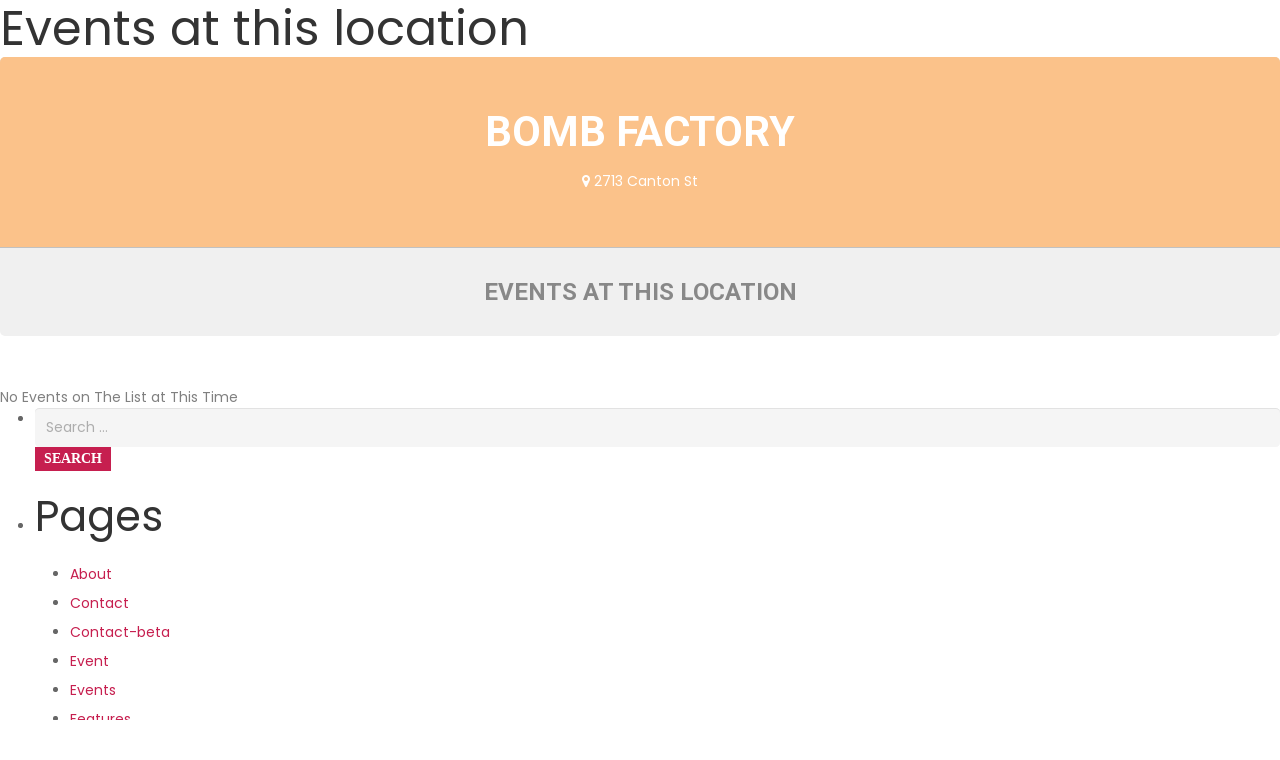

--- FILE ---
content_type: text/html; charset=utf-8
request_url: https://www.google.com/recaptcha/api2/anchor?ar=1&k=6LdHa8cUAAAAAGJAvsPiGFs1QF30z9naBL9PLXo9&co=aHR0cHM6Ly93d3cuaGV3aW5lc3NoZWRpbmVzLmNvbTo0NDM.&hl=en&v=N67nZn4AqZkNcbeMu4prBgzg&size=invisible&anchor-ms=20000&execute-ms=30000&cb=qkfnutajlciz
body_size: 48764
content:
<!DOCTYPE HTML><html dir="ltr" lang="en"><head><meta http-equiv="Content-Type" content="text/html; charset=UTF-8">
<meta http-equiv="X-UA-Compatible" content="IE=edge">
<title>reCAPTCHA</title>
<style type="text/css">
/* cyrillic-ext */
@font-face {
  font-family: 'Roboto';
  font-style: normal;
  font-weight: 400;
  font-stretch: 100%;
  src: url(//fonts.gstatic.com/s/roboto/v48/KFO7CnqEu92Fr1ME7kSn66aGLdTylUAMa3GUBHMdazTgWw.woff2) format('woff2');
  unicode-range: U+0460-052F, U+1C80-1C8A, U+20B4, U+2DE0-2DFF, U+A640-A69F, U+FE2E-FE2F;
}
/* cyrillic */
@font-face {
  font-family: 'Roboto';
  font-style: normal;
  font-weight: 400;
  font-stretch: 100%;
  src: url(//fonts.gstatic.com/s/roboto/v48/KFO7CnqEu92Fr1ME7kSn66aGLdTylUAMa3iUBHMdazTgWw.woff2) format('woff2');
  unicode-range: U+0301, U+0400-045F, U+0490-0491, U+04B0-04B1, U+2116;
}
/* greek-ext */
@font-face {
  font-family: 'Roboto';
  font-style: normal;
  font-weight: 400;
  font-stretch: 100%;
  src: url(//fonts.gstatic.com/s/roboto/v48/KFO7CnqEu92Fr1ME7kSn66aGLdTylUAMa3CUBHMdazTgWw.woff2) format('woff2');
  unicode-range: U+1F00-1FFF;
}
/* greek */
@font-face {
  font-family: 'Roboto';
  font-style: normal;
  font-weight: 400;
  font-stretch: 100%;
  src: url(//fonts.gstatic.com/s/roboto/v48/KFO7CnqEu92Fr1ME7kSn66aGLdTylUAMa3-UBHMdazTgWw.woff2) format('woff2');
  unicode-range: U+0370-0377, U+037A-037F, U+0384-038A, U+038C, U+038E-03A1, U+03A3-03FF;
}
/* math */
@font-face {
  font-family: 'Roboto';
  font-style: normal;
  font-weight: 400;
  font-stretch: 100%;
  src: url(//fonts.gstatic.com/s/roboto/v48/KFO7CnqEu92Fr1ME7kSn66aGLdTylUAMawCUBHMdazTgWw.woff2) format('woff2');
  unicode-range: U+0302-0303, U+0305, U+0307-0308, U+0310, U+0312, U+0315, U+031A, U+0326-0327, U+032C, U+032F-0330, U+0332-0333, U+0338, U+033A, U+0346, U+034D, U+0391-03A1, U+03A3-03A9, U+03B1-03C9, U+03D1, U+03D5-03D6, U+03F0-03F1, U+03F4-03F5, U+2016-2017, U+2034-2038, U+203C, U+2040, U+2043, U+2047, U+2050, U+2057, U+205F, U+2070-2071, U+2074-208E, U+2090-209C, U+20D0-20DC, U+20E1, U+20E5-20EF, U+2100-2112, U+2114-2115, U+2117-2121, U+2123-214F, U+2190, U+2192, U+2194-21AE, U+21B0-21E5, U+21F1-21F2, U+21F4-2211, U+2213-2214, U+2216-22FF, U+2308-230B, U+2310, U+2319, U+231C-2321, U+2336-237A, U+237C, U+2395, U+239B-23B7, U+23D0, U+23DC-23E1, U+2474-2475, U+25AF, U+25B3, U+25B7, U+25BD, U+25C1, U+25CA, U+25CC, U+25FB, U+266D-266F, U+27C0-27FF, U+2900-2AFF, U+2B0E-2B11, U+2B30-2B4C, U+2BFE, U+3030, U+FF5B, U+FF5D, U+1D400-1D7FF, U+1EE00-1EEFF;
}
/* symbols */
@font-face {
  font-family: 'Roboto';
  font-style: normal;
  font-weight: 400;
  font-stretch: 100%;
  src: url(//fonts.gstatic.com/s/roboto/v48/KFO7CnqEu92Fr1ME7kSn66aGLdTylUAMaxKUBHMdazTgWw.woff2) format('woff2');
  unicode-range: U+0001-000C, U+000E-001F, U+007F-009F, U+20DD-20E0, U+20E2-20E4, U+2150-218F, U+2190, U+2192, U+2194-2199, U+21AF, U+21E6-21F0, U+21F3, U+2218-2219, U+2299, U+22C4-22C6, U+2300-243F, U+2440-244A, U+2460-24FF, U+25A0-27BF, U+2800-28FF, U+2921-2922, U+2981, U+29BF, U+29EB, U+2B00-2BFF, U+4DC0-4DFF, U+FFF9-FFFB, U+10140-1018E, U+10190-1019C, U+101A0, U+101D0-101FD, U+102E0-102FB, U+10E60-10E7E, U+1D2C0-1D2D3, U+1D2E0-1D37F, U+1F000-1F0FF, U+1F100-1F1AD, U+1F1E6-1F1FF, U+1F30D-1F30F, U+1F315, U+1F31C, U+1F31E, U+1F320-1F32C, U+1F336, U+1F378, U+1F37D, U+1F382, U+1F393-1F39F, U+1F3A7-1F3A8, U+1F3AC-1F3AF, U+1F3C2, U+1F3C4-1F3C6, U+1F3CA-1F3CE, U+1F3D4-1F3E0, U+1F3ED, U+1F3F1-1F3F3, U+1F3F5-1F3F7, U+1F408, U+1F415, U+1F41F, U+1F426, U+1F43F, U+1F441-1F442, U+1F444, U+1F446-1F449, U+1F44C-1F44E, U+1F453, U+1F46A, U+1F47D, U+1F4A3, U+1F4B0, U+1F4B3, U+1F4B9, U+1F4BB, U+1F4BF, U+1F4C8-1F4CB, U+1F4D6, U+1F4DA, U+1F4DF, U+1F4E3-1F4E6, U+1F4EA-1F4ED, U+1F4F7, U+1F4F9-1F4FB, U+1F4FD-1F4FE, U+1F503, U+1F507-1F50B, U+1F50D, U+1F512-1F513, U+1F53E-1F54A, U+1F54F-1F5FA, U+1F610, U+1F650-1F67F, U+1F687, U+1F68D, U+1F691, U+1F694, U+1F698, U+1F6AD, U+1F6B2, U+1F6B9-1F6BA, U+1F6BC, U+1F6C6-1F6CF, U+1F6D3-1F6D7, U+1F6E0-1F6EA, U+1F6F0-1F6F3, U+1F6F7-1F6FC, U+1F700-1F7FF, U+1F800-1F80B, U+1F810-1F847, U+1F850-1F859, U+1F860-1F887, U+1F890-1F8AD, U+1F8B0-1F8BB, U+1F8C0-1F8C1, U+1F900-1F90B, U+1F93B, U+1F946, U+1F984, U+1F996, U+1F9E9, U+1FA00-1FA6F, U+1FA70-1FA7C, U+1FA80-1FA89, U+1FA8F-1FAC6, U+1FACE-1FADC, U+1FADF-1FAE9, U+1FAF0-1FAF8, U+1FB00-1FBFF;
}
/* vietnamese */
@font-face {
  font-family: 'Roboto';
  font-style: normal;
  font-weight: 400;
  font-stretch: 100%;
  src: url(//fonts.gstatic.com/s/roboto/v48/KFO7CnqEu92Fr1ME7kSn66aGLdTylUAMa3OUBHMdazTgWw.woff2) format('woff2');
  unicode-range: U+0102-0103, U+0110-0111, U+0128-0129, U+0168-0169, U+01A0-01A1, U+01AF-01B0, U+0300-0301, U+0303-0304, U+0308-0309, U+0323, U+0329, U+1EA0-1EF9, U+20AB;
}
/* latin-ext */
@font-face {
  font-family: 'Roboto';
  font-style: normal;
  font-weight: 400;
  font-stretch: 100%;
  src: url(//fonts.gstatic.com/s/roboto/v48/KFO7CnqEu92Fr1ME7kSn66aGLdTylUAMa3KUBHMdazTgWw.woff2) format('woff2');
  unicode-range: U+0100-02BA, U+02BD-02C5, U+02C7-02CC, U+02CE-02D7, U+02DD-02FF, U+0304, U+0308, U+0329, U+1D00-1DBF, U+1E00-1E9F, U+1EF2-1EFF, U+2020, U+20A0-20AB, U+20AD-20C0, U+2113, U+2C60-2C7F, U+A720-A7FF;
}
/* latin */
@font-face {
  font-family: 'Roboto';
  font-style: normal;
  font-weight: 400;
  font-stretch: 100%;
  src: url(//fonts.gstatic.com/s/roboto/v48/KFO7CnqEu92Fr1ME7kSn66aGLdTylUAMa3yUBHMdazQ.woff2) format('woff2');
  unicode-range: U+0000-00FF, U+0131, U+0152-0153, U+02BB-02BC, U+02C6, U+02DA, U+02DC, U+0304, U+0308, U+0329, U+2000-206F, U+20AC, U+2122, U+2191, U+2193, U+2212, U+2215, U+FEFF, U+FFFD;
}
/* cyrillic-ext */
@font-face {
  font-family: 'Roboto';
  font-style: normal;
  font-weight: 500;
  font-stretch: 100%;
  src: url(//fonts.gstatic.com/s/roboto/v48/KFO7CnqEu92Fr1ME7kSn66aGLdTylUAMa3GUBHMdazTgWw.woff2) format('woff2');
  unicode-range: U+0460-052F, U+1C80-1C8A, U+20B4, U+2DE0-2DFF, U+A640-A69F, U+FE2E-FE2F;
}
/* cyrillic */
@font-face {
  font-family: 'Roboto';
  font-style: normal;
  font-weight: 500;
  font-stretch: 100%;
  src: url(//fonts.gstatic.com/s/roboto/v48/KFO7CnqEu92Fr1ME7kSn66aGLdTylUAMa3iUBHMdazTgWw.woff2) format('woff2');
  unicode-range: U+0301, U+0400-045F, U+0490-0491, U+04B0-04B1, U+2116;
}
/* greek-ext */
@font-face {
  font-family: 'Roboto';
  font-style: normal;
  font-weight: 500;
  font-stretch: 100%;
  src: url(//fonts.gstatic.com/s/roboto/v48/KFO7CnqEu92Fr1ME7kSn66aGLdTylUAMa3CUBHMdazTgWw.woff2) format('woff2');
  unicode-range: U+1F00-1FFF;
}
/* greek */
@font-face {
  font-family: 'Roboto';
  font-style: normal;
  font-weight: 500;
  font-stretch: 100%;
  src: url(//fonts.gstatic.com/s/roboto/v48/KFO7CnqEu92Fr1ME7kSn66aGLdTylUAMa3-UBHMdazTgWw.woff2) format('woff2');
  unicode-range: U+0370-0377, U+037A-037F, U+0384-038A, U+038C, U+038E-03A1, U+03A3-03FF;
}
/* math */
@font-face {
  font-family: 'Roboto';
  font-style: normal;
  font-weight: 500;
  font-stretch: 100%;
  src: url(//fonts.gstatic.com/s/roboto/v48/KFO7CnqEu92Fr1ME7kSn66aGLdTylUAMawCUBHMdazTgWw.woff2) format('woff2');
  unicode-range: U+0302-0303, U+0305, U+0307-0308, U+0310, U+0312, U+0315, U+031A, U+0326-0327, U+032C, U+032F-0330, U+0332-0333, U+0338, U+033A, U+0346, U+034D, U+0391-03A1, U+03A3-03A9, U+03B1-03C9, U+03D1, U+03D5-03D6, U+03F0-03F1, U+03F4-03F5, U+2016-2017, U+2034-2038, U+203C, U+2040, U+2043, U+2047, U+2050, U+2057, U+205F, U+2070-2071, U+2074-208E, U+2090-209C, U+20D0-20DC, U+20E1, U+20E5-20EF, U+2100-2112, U+2114-2115, U+2117-2121, U+2123-214F, U+2190, U+2192, U+2194-21AE, U+21B0-21E5, U+21F1-21F2, U+21F4-2211, U+2213-2214, U+2216-22FF, U+2308-230B, U+2310, U+2319, U+231C-2321, U+2336-237A, U+237C, U+2395, U+239B-23B7, U+23D0, U+23DC-23E1, U+2474-2475, U+25AF, U+25B3, U+25B7, U+25BD, U+25C1, U+25CA, U+25CC, U+25FB, U+266D-266F, U+27C0-27FF, U+2900-2AFF, U+2B0E-2B11, U+2B30-2B4C, U+2BFE, U+3030, U+FF5B, U+FF5D, U+1D400-1D7FF, U+1EE00-1EEFF;
}
/* symbols */
@font-face {
  font-family: 'Roboto';
  font-style: normal;
  font-weight: 500;
  font-stretch: 100%;
  src: url(//fonts.gstatic.com/s/roboto/v48/KFO7CnqEu92Fr1ME7kSn66aGLdTylUAMaxKUBHMdazTgWw.woff2) format('woff2');
  unicode-range: U+0001-000C, U+000E-001F, U+007F-009F, U+20DD-20E0, U+20E2-20E4, U+2150-218F, U+2190, U+2192, U+2194-2199, U+21AF, U+21E6-21F0, U+21F3, U+2218-2219, U+2299, U+22C4-22C6, U+2300-243F, U+2440-244A, U+2460-24FF, U+25A0-27BF, U+2800-28FF, U+2921-2922, U+2981, U+29BF, U+29EB, U+2B00-2BFF, U+4DC0-4DFF, U+FFF9-FFFB, U+10140-1018E, U+10190-1019C, U+101A0, U+101D0-101FD, U+102E0-102FB, U+10E60-10E7E, U+1D2C0-1D2D3, U+1D2E0-1D37F, U+1F000-1F0FF, U+1F100-1F1AD, U+1F1E6-1F1FF, U+1F30D-1F30F, U+1F315, U+1F31C, U+1F31E, U+1F320-1F32C, U+1F336, U+1F378, U+1F37D, U+1F382, U+1F393-1F39F, U+1F3A7-1F3A8, U+1F3AC-1F3AF, U+1F3C2, U+1F3C4-1F3C6, U+1F3CA-1F3CE, U+1F3D4-1F3E0, U+1F3ED, U+1F3F1-1F3F3, U+1F3F5-1F3F7, U+1F408, U+1F415, U+1F41F, U+1F426, U+1F43F, U+1F441-1F442, U+1F444, U+1F446-1F449, U+1F44C-1F44E, U+1F453, U+1F46A, U+1F47D, U+1F4A3, U+1F4B0, U+1F4B3, U+1F4B9, U+1F4BB, U+1F4BF, U+1F4C8-1F4CB, U+1F4D6, U+1F4DA, U+1F4DF, U+1F4E3-1F4E6, U+1F4EA-1F4ED, U+1F4F7, U+1F4F9-1F4FB, U+1F4FD-1F4FE, U+1F503, U+1F507-1F50B, U+1F50D, U+1F512-1F513, U+1F53E-1F54A, U+1F54F-1F5FA, U+1F610, U+1F650-1F67F, U+1F687, U+1F68D, U+1F691, U+1F694, U+1F698, U+1F6AD, U+1F6B2, U+1F6B9-1F6BA, U+1F6BC, U+1F6C6-1F6CF, U+1F6D3-1F6D7, U+1F6E0-1F6EA, U+1F6F0-1F6F3, U+1F6F7-1F6FC, U+1F700-1F7FF, U+1F800-1F80B, U+1F810-1F847, U+1F850-1F859, U+1F860-1F887, U+1F890-1F8AD, U+1F8B0-1F8BB, U+1F8C0-1F8C1, U+1F900-1F90B, U+1F93B, U+1F946, U+1F984, U+1F996, U+1F9E9, U+1FA00-1FA6F, U+1FA70-1FA7C, U+1FA80-1FA89, U+1FA8F-1FAC6, U+1FACE-1FADC, U+1FADF-1FAE9, U+1FAF0-1FAF8, U+1FB00-1FBFF;
}
/* vietnamese */
@font-face {
  font-family: 'Roboto';
  font-style: normal;
  font-weight: 500;
  font-stretch: 100%;
  src: url(//fonts.gstatic.com/s/roboto/v48/KFO7CnqEu92Fr1ME7kSn66aGLdTylUAMa3OUBHMdazTgWw.woff2) format('woff2');
  unicode-range: U+0102-0103, U+0110-0111, U+0128-0129, U+0168-0169, U+01A0-01A1, U+01AF-01B0, U+0300-0301, U+0303-0304, U+0308-0309, U+0323, U+0329, U+1EA0-1EF9, U+20AB;
}
/* latin-ext */
@font-face {
  font-family: 'Roboto';
  font-style: normal;
  font-weight: 500;
  font-stretch: 100%;
  src: url(//fonts.gstatic.com/s/roboto/v48/KFO7CnqEu92Fr1ME7kSn66aGLdTylUAMa3KUBHMdazTgWw.woff2) format('woff2');
  unicode-range: U+0100-02BA, U+02BD-02C5, U+02C7-02CC, U+02CE-02D7, U+02DD-02FF, U+0304, U+0308, U+0329, U+1D00-1DBF, U+1E00-1E9F, U+1EF2-1EFF, U+2020, U+20A0-20AB, U+20AD-20C0, U+2113, U+2C60-2C7F, U+A720-A7FF;
}
/* latin */
@font-face {
  font-family: 'Roboto';
  font-style: normal;
  font-weight: 500;
  font-stretch: 100%;
  src: url(//fonts.gstatic.com/s/roboto/v48/KFO7CnqEu92Fr1ME7kSn66aGLdTylUAMa3yUBHMdazQ.woff2) format('woff2');
  unicode-range: U+0000-00FF, U+0131, U+0152-0153, U+02BB-02BC, U+02C6, U+02DA, U+02DC, U+0304, U+0308, U+0329, U+2000-206F, U+20AC, U+2122, U+2191, U+2193, U+2212, U+2215, U+FEFF, U+FFFD;
}
/* cyrillic-ext */
@font-face {
  font-family: 'Roboto';
  font-style: normal;
  font-weight: 900;
  font-stretch: 100%;
  src: url(//fonts.gstatic.com/s/roboto/v48/KFO7CnqEu92Fr1ME7kSn66aGLdTylUAMa3GUBHMdazTgWw.woff2) format('woff2');
  unicode-range: U+0460-052F, U+1C80-1C8A, U+20B4, U+2DE0-2DFF, U+A640-A69F, U+FE2E-FE2F;
}
/* cyrillic */
@font-face {
  font-family: 'Roboto';
  font-style: normal;
  font-weight: 900;
  font-stretch: 100%;
  src: url(//fonts.gstatic.com/s/roboto/v48/KFO7CnqEu92Fr1ME7kSn66aGLdTylUAMa3iUBHMdazTgWw.woff2) format('woff2');
  unicode-range: U+0301, U+0400-045F, U+0490-0491, U+04B0-04B1, U+2116;
}
/* greek-ext */
@font-face {
  font-family: 'Roboto';
  font-style: normal;
  font-weight: 900;
  font-stretch: 100%;
  src: url(//fonts.gstatic.com/s/roboto/v48/KFO7CnqEu92Fr1ME7kSn66aGLdTylUAMa3CUBHMdazTgWw.woff2) format('woff2');
  unicode-range: U+1F00-1FFF;
}
/* greek */
@font-face {
  font-family: 'Roboto';
  font-style: normal;
  font-weight: 900;
  font-stretch: 100%;
  src: url(//fonts.gstatic.com/s/roboto/v48/KFO7CnqEu92Fr1ME7kSn66aGLdTylUAMa3-UBHMdazTgWw.woff2) format('woff2');
  unicode-range: U+0370-0377, U+037A-037F, U+0384-038A, U+038C, U+038E-03A1, U+03A3-03FF;
}
/* math */
@font-face {
  font-family: 'Roboto';
  font-style: normal;
  font-weight: 900;
  font-stretch: 100%;
  src: url(//fonts.gstatic.com/s/roboto/v48/KFO7CnqEu92Fr1ME7kSn66aGLdTylUAMawCUBHMdazTgWw.woff2) format('woff2');
  unicode-range: U+0302-0303, U+0305, U+0307-0308, U+0310, U+0312, U+0315, U+031A, U+0326-0327, U+032C, U+032F-0330, U+0332-0333, U+0338, U+033A, U+0346, U+034D, U+0391-03A1, U+03A3-03A9, U+03B1-03C9, U+03D1, U+03D5-03D6, U+03F0-03F1, U+03F4-03F5, U+2016-2017, U+2034-2038, U+203C, U+2040, U+2043, U+2047, U+2050, U+2057, U+205F, U+2070-2071, U+2074-208E, U+2090-209C, U+20D0-20DC, U+20E1, U+20E5-20EF, U+2100-2112, U+2114-2115, U+2117-2121, U+2123-214F, U+2190, U+2192, U+2194-21AE, U+21B0-21E5, U+21F1-21F2, U+21F4-2211, U+2213-2214, U+2216-22FF, U+2308-230B, U+2310, U+2319, U+231C-2321, U+2336-237A, U+237C, U+2395, U+239B-23B7, U+23D0, U+23DC-23E1, U+2474-2475, U+25AF, U+25B3, U+25B7, U+25BD, U+25C1, U+25CA, U+25CC, U+25FB, U+266D-266F, U+27C0-27FF, U+2900-2AFF, U+2B0E-2B11, U+2B30-2B4C, U+2BFE, U+3030, U+FF5B, U+FF5D, U+1D400-1D7FF, U+1EE00-1EEFF;
}
/* symbols */
@font-face {
  font-family: 'Roboto';
  font-style: normal;
  font-weight: 900;
  font-stretch: 100%;
  src: url(//fonts.gstatic.com/s/roboto/v48/KFO7CnqEu92Fr1ME7kSn66aGLdTylUAMaxKUBHMdazTgWw.woff2) format('woff2');
  unicode-range: U+0001-000C, U+000E-001F, U+007F-009F, U+20DD-20E0, U+20E2-20E4, U+2150-218F, U+2190, U+2192, U+2194-2199, U+21AF, U+21E6-21F0, U+21F3, U+2218-2219, U+2299, U+22C4-22C6, U+2300-243F, U+2440-244A, U+2460-24FF, U+25A0-27BF, U+2800-28FF, U+2921-2922, U+2981, U+29BF, U+29EB, U+2B00-2BFF, U+4DC0-4DFF, U+FFF9-FFFB, U+10140-1018E, U+10190-1019C, U+101A0, U+101D0-101FD, U+102E0-102FB, U+10E60-10E7E, U+1D2C0-1D2D3, U+1D2E0-1D37F, U+1F000-1F0FF, U+1F100-1F1AD, U+1F1E6-1F1FF, U+1F30D-1F30F, U+1F315, U+1F31C, U+1F31E, U+1F320-1F32C, U+1F336, U+1F378, U+1F37D, U+1F382, U+1F393-1F39F, U+1F3A7-1F3A8, U+1F3AC-1F3AF, U+1F3C2, U+1F3C4-1F3C6, U+1F3CA-1F3CE, U+1F3D4-1F3E0, U+1F3ED, U+1F3F1-1F3F3, U+1F3F5-1F3F7, U+1F408, U+1F415, U+1F41F, U+1F426, U+1F43F, U+1F441-1F442, U+1F444, U+1F446-1F449, U+1F44C-1F44E, U+1F453, U+1F46A, U+1F47D, U+1F4A3, U+1F4B0, U+1F4B3, U+1F4B9, U+1F4BB, U+1F4BF, U+1F4C8-1F4CB, U+1F4D6, U+1F4DA, U+1F4DF, U+1F4E3-1F4E6, U+1F4EA-1F4ED, U+1F4F7, U+1F4F9-1F4FB, U+1F4FD-1F4FE, U+1F503, U+1F507-1F50B, U+1F50D, U+1F512-1F513, U+1F53E-1F54A, U+1F54F-1F5FA, U+1F610, U+1F650-1F67F, U+1F687, U+1F68D, U+1F691, U+1F694, U+1F698, U+1F6AD, U+1F6B2, U+1F6B9-1F6BA, U+1F6BC, U+1F6C6-1F6CF, U+1F6D3-1F6D7, U+1F6E0-1F6EA, U+1F6F0-1F6F3, U+1F6F7-1F6FC, U+1F700-1F7FF, U+1F800-1F80B, U+1F810-1F847, U+1F850-1F859, U+1F860-1F887, U+1F890-1F8AD, U+1F8B0-1F8BB, U+1F8C0-1F8C1, U+1F900-1F90B, U+1F93B, U+1F946, U+1F984, U+1F996, U+1F9E9, U+1FA00-1FA6F, U+1FA70-1FA7C, U+1FA80-1FA89, U+1FA8F-1FAC6, U+1FACE-1FADC, U+1FADF-1FAE9, U+1FAF0-1FAF8, U+1FB00-1FBFF;
}
/* vietnamese */
@font-face {
  font-family: 'Roboto';
  font-style: normal;
  font-weight: 900;
  font-stretch: 100%;
  src: url(//fonts.gstatic.com/s/roboto/v48/KFO7CnqEu92Fr1ME7kSn66aGLdTylUAMa3OUBHMdazTgWw.woff2) format('woff2');
  unicode-range: U+0102-0103, U+0110-0111, U+0128-0129, U+0168-0169, U+01A0-01A1, U+01AF-01B0, U+0300-0301, U+0303-0304, U+0308-0309, U+0323, U+0329, U+1EA0-1EF9, U+20AB;
}
/* latin-ext */
@font-face {
  font-family: 'Roboto';
  font-style: normal;
  font-weight: 900;
  font-stretch: 100%;
  src: url(//fonts.gstatic.com/s/roboto/v48/KFO7CnqEu92Fr1ME7kSn66aGLdTylUAMa3KUBHMdazTgWw.woff2) format('woff2');
  unicode-range: U+0100-02BA, U+02BD-02C5, U+02C7-02CC, U+02CE-02D7, U+02DD-02FF, U+0304, U+0308, U+0329, U+1D00-1DBF, U+1E00-1E9F, U+1EF2-1EFF, U+2020, U+20A0-20AB, U+20AD-20C0, U+2113, U+2C60-2C7F, U+A720-A7FF;
}
/* latin */
@font-face {
  font-family: 'Roboto';
  font-style: normal;
  font-weight: 900;
  font-stretch: 100%;
  src: url(//fonts.gstatic.com/s/roboto/v48/KFO7CnqEu92Fr1ME7kSn66aGLdTylUAMa3yUBHMdazQ.woff2) format('woff2');
  unicode-range: U+0000-00FF, U+0131, U+0152-0153, U+02BB-02BC, U+02C6, U+02DA, U+02DC, U+0304, U+0308, U+0329, U+2000-206F, U+20AC, U+2122, U+2191, U+2193, U+2212, U+2215, U+FEFF, U+FFFD;
}

</style>
<link rel="stylesheet" type="text/css" href="https://www.gstatic.com/recaptcha/releases/N67nZn4AqZkNcbeMu4prBgzg/styles__ltr.css">
<script nonce="7UhSYFk955Pav0k3rwEO4w" type="text/javascript">window['__recaptcha_api'] = 'https://www.google.com/recaptcha/api2/';</script>
<script type="text/javascript" src="https://www.gstatic.com/recaptcha/releases/N67nZn4AqZkNcbeMu4prBgzg/recaptcha__en.js" nonce="7UhSYFk955Pav0k3rwEO4w">
      
    </script></head>
<body><div id="rc-anchor-alert" class="rc-anchor-alert"></div>
<input type="hidden" id="recaptcha-token" value="[base64]">
<script type="text/javascript" nonce="7UhSYFk955Pav0k3rwEO4w">
      recaptcha.anchor.Main.init("[\x22ainput\x22,[\x22bgdata\x22,\x22\x22,\[base64]/[base64]/MjU1Ong/[base64]/[base64]/[base64]/[base64]/[base64]/[base64]/[base64]/[base64]/[base64]/[base64]/[base64]/[base64]/[base64]/[base64]/[base64]\\u003d\x22,\[base64]\\u003d\x22,\x22w7orw6EhesKUw406M3zDrCNAwoYHw7rCv8OyJRs+eMOVHwDDpWzCnTReFTsgwqRnworCiCzDvCDDr2BtwofCjUnDg2Jgwq8VwpPCqwPDjMK0w4gpFEY5McKCw5/CmsOiw7bDhsOSwo/Cpm8tXsO6w6pBw6fDscK6I1tiwq3DsF49a8KFw6zCp8OIHMO/wrA9JsO5EsKnSFNDw4QjOMOsw5TDuSPCusOAeSoTYDcxw6/CkyltwrLDvzlsQ8K0wpF+VsOFw7nDsknDm8OkwrvDqlxEEjbDp8KzH0HDhUpJOTfDjsOCwpPDj8OQwofCuD3CuMKgNhHChsKBwooaw6TDuH5nw44QAcKrT8KHwqzDrsKYQl1rw47DoxYcTwZibcKkw65TY8Ohwr3CmVrDsQVsecOyMgfCscOGwoTDtsK/wqvDnVtUXAYyTS95BsK2w5NZXHDDrsK0HcKJXyrCkx7CsADCl8Oww4nCjjfDu8KkwofCsMOuN8OjI8OkCF/Ct24EbcKmw4DDrMK8woHDiMK0w69twq1Mw47DlcKxecKEwo/Ck3HCnsKYd2DDjcOkwrItAh7CrMKGBsOrD8Kqw63Cv8KvUBXCv17CncK7w4krwpxTw4t0cW87LBRYwoTCnCTDtBtqfg5Qw4QQbxAtF8OjJ3Nzw6g0Hhg8wrYhRMKfbsKKdRHDlm/DpcKNw73DuWTClcOzMycSA2nCscKpw67DosKZQ8OXL8Otw67Ct0vDgMKgHEXClsKiH8O9wqnDnMONTDjCmjXDs1vDjMOCUcO+aMOPVcOUwok1G8OKwovCncO/VznCjCAtwqnCjF8QwqZEw53DnsK0w7IlCcOowoHDlWvDoH7DlMKqFltzc8O3w4LDu8KpLXVHw4DCp8KNwpVsG8Ogw6fDg1ZMw7zDqCMqwrnDqQ4mwr1tHcKmwrwXw611WMOedXjCqyNTZ8KVwonCn8OQw7jCr8ORw7VubzHCnMOfwo/[base64]/CtsKnwqjDkMOIwprDuMKwwrEzw4pjW8Ksw7TCmg0VVlIMw5EwQsKiwoDCgsK9w7RvwrPCucOOccOAwq3CvcOAR3XDhMKYwqsFw7oow4Zrem4Ywo1HI38ONsKhZUjDrkQvCkQVw5jDisO7bcOrYMO8w70Iw7Bcw7LCt8KZwonCqcKAIzTDrFrDihFSdy/CqMO5wrs1Yi1aw7HClEdRworCjcKxIMO+wpILwoNVwpZOwptzwrHDgkfCgVPDkR/Dnz7Crxt9L8OdB8KHYFvDoC7DgBgsB8KuwrXCksKCw4YLZMOUBcORwrXCiMKkNkXDksOtwqQ7wq9Ww4DCvMOJbVLCh8KXM8Oow4LCusK5wroEwoE8GSXDvMOCIn3CrizCgncdbUBfU8Orw4vCgWdxGm3DvMKoK8OcFsOeFmcbY2g1IivCiEbDp8K6w4jCs8OAw6k/w7TDhgTCoDfCiSnCm8O6w6/CqsOQwpQcwrV9ABVfUmRnw4DCmE/DmBTCoQ/CksKoDAZMUmhZwodQwokKecKMw7RVTF/DlsKcw6fCosK4X8KFV8K4w4TCvcKBwrHDsRzCqMOXw7XDusKXFmU2wrLCmcKvwpfDqhxQw4HDg8K3w7XCphgkw703M8KvdBLChcK1w7MxZsOuFW7DlEdMElxbTcKiw6FvLiDDom7CswhXYAk4fQTDq8OGwrrCk0nDmTkmYyp+wqIiS34/wrDCtsK3wottw5paw7LDssKUwqUWw7USwoLDqCvCqBbCuMKtwoHDnxTCjUrDkMOrwq0bw59Pwo5KOMO2wrjDhhQndsKGw7UYVsOPH8KwbcK7flEuB8KfPMO1X00IY19yw6hyw63Dt3AcRcKCW0ILwqNjaGzCky/DnsOCwrgAwpXCmsKXwqzDjlbDjUIewrIPacO+wppsw5zCisO3IcK9w43CiyIow5o8D8Khw7ELZ2ZOw4TDnsKlWsOrw5Y0HiHChcOGY8KwwpLChMOWw7VZJsORwrHCsMK5dcK5ABnDpcOtwqLCpz/DkCfCocKhwqHCmMOsdsOAwp/CqcKLb2fCnDjDoyfDqcKuwoIEwrnDtjBywpYLw6lwCcKnw4/[base64]/[base64]/OCdQDMKMT8OpM8KiwrjCu3vClybCuyE7worCgGfDsHY+fcKgw4XCu8KIw4DCl8O5w5TCg8O/RsK5w6/DlVjDpBzDoMO2Z8KJD8KiDSJIwqXDqEfDoMOwFsOLUcKzFgMQaMOmb8O8fCTDswp3UcKew43DncOKw4nCpV0Kw4g7w4oKw7llwpHCoBTDvh8jw7vDhQ/CgcOfcDh7w5xcw6UYwrIuAsKVwrYRMcKZwq7DhMKBWMKgeXF9wrXCtsKQKANsLlrCisKVw67CrAjDiyDCs8K+ehjDscOMwrLChl0be8Oqwpg8HCgqI8Ouw4DDoU/DiFUvw5dOPcKdEQsSwq7CocKNc3RjRQ7DjsOJTmjCh3HCn8KXOMOyY0kBwoNsYMKKwoDCjRFNfMOIA8O/GHLCk8OFwpd5w5fDiFnDpMKkwqZEUQQcwpDDo8KSwqEyw5NHJsKKFz9yw53Do8KYDRzDlXPCpBBRRsOOw5h/[base64]/Dig8gw4rDty3Cj8Kgwqw+X8OLw79VwpQswrHDqMK5w67DjcKAMcKxMw4UQ8KOOiQkacKkw6XDtTPCkcOdwqzCkMOFODXCtgoUc8OiNSvDg8OrJcOodn3CosObc8OzL8K/[base64]/Dv8KSw6jCi8KwwpV9Y8OtwoHDklhdHTbCmT84w5AfwrAOwovColDCkcOZw6PDmn1VwqDCq8OdczzCicOvwpZCwpLCiCp2w5lHwrcew7hJw7XDmsOQcsO3wr0TwrtDRsKyEcOoCw7CgyTCncOpcsKDWMKJwr1rw7RhG8Otw4Inwrd+wo8GEsKZwqjCi8O/Wlsgw4IQwrjDm8OZPMOXw5rCtsKqwp0Cwo/DhMK4w6DDjcOXEy48wrFywqIuPRQGw4x8JcOfHsOFwphawrV0wrDCvMKkwrosDsOPwobDrcKTP2vCrsOvZDATw7tdKhrClcOBCMO7wqTCocKqw73Doxcmw5/[base64]/NcKxBEzDkcKlwogTwq/CvErDiVJhw6NSWBHDosKYLsO9woTDhA5yYHpkFcKqcsOpDi/Dq8KcLcKlw6EcQcK9woEMYsOUwp9SaQ3DmsKlw7DCqcOJwqcmTzkXwqXCgg1vUX/[base64]/HkxEQhodGg7CgcK/wqF6w7bDtcK3w58dKxxwOmUpIMOIJ8OFw5JUWsKKw7hJw7ZFw7rDtznDuwjCrMKvRGIHw7bCoTIJwoTDvsKFw54yw5FeMMKAwpMpTMKyw6Qbw5jDosOOSMK2w6XDtsOXAMK/PsKrWcOPDDPCqCTCgjxDw5XDpDZ+LFnCp8KMAsOew5RpwpIYbsOHwoPDlcK7bQ/CqnQmw43DlWrCgVt3woJiw5TCrUoYVQwVw5/[base64]/w5tFwpNLHXVyXwl7wog6w49Sw47CgAZQA2PCh8Ktw4Zow5Ubwr/CsMKbwpXDv8K6FcO/dz10w5YawoMuw7lMw7c2woXCmxbCnkjDkcOyw4ljPBd+wrTDksK9fsO4XUcSwpknFzUmTcOxYTo7Z8O7LsKmw6DDmcKNGEzCsMK8Xy9vVDx6w77CmyrDrQDDoRgDWsK1VAvCrk57bcKfCsOEPcOow6XDvMKzE2knw4rCscOVw4kvdT13fEPCpTJ5w77CqMKcTW/Cm2NgFhHCpk3DgMKNHzpJH23Du2FZw5kCwqTCpMONwpTDt2fDgMKDAMOkw7LCuBUgwq/ChF/Di3I6WnTDhShsw7A9JMKswr4mw7onw6sQw6ACwq17HMKEwr8Nw5TDlWYlKzLDiMKDQcK8fsOawpFIYcOQUC/Col05wrfCihfDnkd/wrAzw44jOTIVIwPDpjTDqMOaMMODWl3Dj8OFw4s9WiELw7bCqsK8BiTCkyIjw4TDn8Kbwr3CtMKdf8KeRVtxbQh5wrJfw6BCw5cqwpDDsF/DrU/DiCNbw7rDpncIw4VabX8Zw53DjjDCssK5IC1fA1fDiynCkcKiNHLCucOHw4FGATctwpZCecKGDsKHwqZ2w7V0YcK3dsKUwq0DwqrCm0vDmcKQwpAKE8KCw7xXOTHChnxZZMO4WMOHEcOoX8KzN07DriXDmUfDhmXDtS/DncOow4ZCwr9QwqjCnMKJw77CqS9qw5UwL8KkwpnDiMKdwpTChw4dQ8KfHMKewrgzLyPDmcOFw4w/CcKTXsOHH1HDhsKLw5R6RlZmUW/CnSLDqMO1NxzDtHtHw43CiB3DjhDDi8KuVn/DukbCg8OnUw82wrwmw5M7Q8OTJndYw6DDqEfCg8OZa1nCmgnCoRBCw6rDv1LCuMKgwo7Cs2McUcK/[base64]/DrcOAw4/CkMOzKn/DpAA+wrnDkcOlAMK2w6w1wqvCnFvDjzLCnlbDk3gYcsOacFjDnylZwozDo1oXwphZw64IH0XDnMO2L8OZdcKmVcKTSMKKYsKYfC9cKsKiDMOxaEl4wqvCjxHCrizCpiTCi0jDumBMw78MHsO/Szsnw4fDuiRbJlnCoHc4wrDDmEnDrcKvw67CiW0hw6zCkSA7wo3Cu8OuwqjDpMKKPmjCuMKKOTIZwq12wrN/wojDoG7ClSvDp1FLacKlw7krXcKLwq4JDH3Cm8OUGA4lM8Kaw5LCuQjCvA1MOS5WwpfCk8OwbsOow7pEwrVmwpkew6lKSsKHw7HDncO7Di3DscO7w5jCrMK6KWPCo8OWwoTCmHbCkWPDq8O9GkcDeMOKw5JKw5nCsQHDvcOsUMKcWT/[base64]/DtsKpR8KtZTh6IFDCt8KIY8OUJMKZFirCtMKXMcKqZD/DqjnDhMOEH8KywopzwozDkcO9w7fDrjQ2O3XDv0dpwr3CuMKOMsK/w47DgyjCo8OEwp7CksKlLRvCjsKVfks/wooEBm/DoMKVwrzCu8KIFXsiwr8Vw5fDj0xYw5wzehvCkCFnwp/[base64]/[base64]/CgScjJ8ONdMOtw6Quf8KlZMOLF2QLw7LCgsO+TVXCpcKRwqM9cynDuMOiw6olwo1pDcOfA8KeOlXCkU1OGMKtw4XDiBtWUMOLPMKkwrMmQsOrwqYbGWstwokbNl3CmsODw7FqYxbDuHEQJBTDoRUFCcOFwo7Cvxczw57DlsKWwoY/CMKTw4DDrsOiDMOBw6LDkyHDsykjdsKiwpQhw5t9O8Kvwp8aT8KVw7vDhWxxGTrDhAITQ2d9wrnCqWPCl8Ouw5vCoFd7BcKtW1/[base64]/[base64]/Dq8KbMsOdKcKLwovCm8KbTQgIKC7Ct2DCo8KXe8OtdsKEIVPCpMKFT8O2VsKELMK/w6LDiwbDvl4DY8OvwqrCjwHCtiENw7XDk8Omw6vCvcK1JlzCqcKTwqAjw7/CvMOQw5jCqHDDkMKYwrnDlx3Ct8KWwqPDvWjDtMKkTRTCpsK+worDt3fDsgTDtkIDw4d7DMO6IMOvwo7CihnDkMOaw7dKHsKjwrDCjMOPEXplwpfDj3jCtsK1w7p8wrEcYMKtJsKkDMO/ZCsRwqhzV8Kewq/[base64]/w4PCjzQ0MxHCtHN0wpHDmsOaOcOiW8KGBsK3w6DDvlnCv8OfwrrCt8OpP3FUwpXCjcOXwojCqxkvXcOLw6fCvht9wpvDu8Kgw43DncO0wrLDoMOIAsKYwrfCp0/[base64]/Dgy/[base64]/eW/[base64]/DzBAw4txwoHCoMOrw4TDicOZw65kQMKtw7F1w6rDi8Olw6ZFZ8O0ey/DmMOAwqhHLsODw6XCusOFVcKzwr5tw6p5wqxqwrzDo8OZw6Uow6TCvHnDjmoOw4LDhk3CkDh7WELCmGXDt8O+wovCr2nCr8K+w5fCul/DncO+ZMO2w5/[base64]/ATHDsMOCQMOuVsOTwqsSZcKqwrvDkXZawowZEBs7DMOsfz7CoBkoCMOAZMOMw7DDuSXCvm3DvD8Bw67CrUEQwobCviJFOQHDscO9w6Y7w61aOjjCh2tGwo7ClWsxClLDisOHw73Dgz5MY8OZw74Xw5nCu8KYwoHDpcKOCcKpwqFFN8O0T8KNU8OCJX8Fwq/CmsKXCcK+eTobDcOyRAHDicO4w6M6dzvCiX3CjjHCnsODwobDtUPCkivCtMOEwoMTw7x5wpljwq/[base64]/CqRoWL8KCw5DCqhjDlsO/woI+Hw/CkE7Cn8O1wrB0FVRawqISbTnCiT/[base64]/Dq8OxB8KdDSJbO8KUS0bCn8OYwpjDv8OEIg7DtsOXw4/[base64]/CiE/DuXIHwq9kf2bDli18w748RSDCqGHDq8KQSjHDgk3DsETDmcOYd3wJCWAFwpQXwr4fwrMgchFdwrrCicOow4TDkwY5wpESwrbDnMOdw4Qrw7nDlcO9c1VZwoFbQClbwo/[base64]/[base64]/CmVUBXMO/wrLChsOwHHvDlG8FNcOcK0Iyw4jCiMOsfFLDuFY9TMOzwp0jPyJPY1/DmMKaw4Rze8OOEVXCiCbDgcKzw4JuwowuwqrDhFfDqX4owrfCqcKRwrkUUcOQDMKyQiDCpMK6Fmw7woEQPHg1bF7CpcK6w7Y+MWEHCsOxwrXDkw/[base64]/bAkvw61zf8OqUmZZw5kpw6bDuAZVck7CkDzCh8KWw4FLfMOwwoQ5w7wGw6bCgMKCMWgDwrbCsDEwWMKCAsKPP8ObwqDCg20kbsOiwqDCs8KuPU9mw4TDjsORwp5lUMOFw5bCk2M1R0PDiS7CssOJw6w7w6fDuMK/[base64]/DhivDtsKXwqLDvS9Iwp9rwrJXwqZpw4AHKcO4IGLDpQLCisO3OVfCm8KYwovCmcOGPiFSw7bDmTtQZSHDjUPDjRIkwqFLwqTDmcOWKQ1ZwoIpT8KGXj/DqGtNVcKlwqnDqhfCjcOnwqcNYlTCikByRlDCsVNjw6XCiVMpw6fCl8Kva1DCt8OWwqvDqRNxJmMZw7tGBm7CnmgvwrvDlMK8wo7DkRXCqMO0N2/Cl3LCtll2DVg/[base64]/DgzfCl8Odw4fDk8Kxw7nCpcKZOCbDnMOjwrbCgX/DpcOBBnDCrsOlwqrDvgzCmwhQwqYTw5DDqcOXQGYdIUrCiMKYwpHCmsKvT8OUUcO6NsKQQMKfGMOtfCrCgVx3EcKpwqrDgsKzw7DClzlCO8KPwonCjMOIR0J5wqnDj8OjY0bCg1daS3PCnHk9VsKZIBHDuBZxSnHCtcOGUj/CqRxOwqJ0HcOBcsKew4/[base64]/DjxbDm8KgwqzCrcOdGwZYwr3DtMKjf8KDw5TDgijCr3fCmMK9w6jDr8KrGk/[base64]/bT/[base64]/wrLCuMKpUMKfEXQjw4U7IF0fwp7DukXDmBTCkMKVw4oPMmXDgsKdKsOAwp9uJmDDmcK4OcKrw7vCnMOqVsOYGWAKS8ODd28UwpXDusOSHMOnw70VF8KKGGsDZ0FKwoZvfsKcw5HClXXCigjCvksIworCm8Osw4nCisOTH8ObVTN/[base64]/[base64]/DvElzQsOuCsK7w5DDocOCdlFQGsO7CkQ6w73CrV89F0JZJ2RNZ1UeS8KxUsKqwqsOPcOiJ8OtOcKvLsOWEMOJOsKOOMO/w6IEw583bMOyw4hleBQ4OHF5ecKxZCpvJ05wwp7DtcOfw5Bew6JJw6ITwpdbGAcicVbDrMK/[base64]/[base64]/DoMK3w5ZIBcKqBsKnwrkmwq/[base64]/CtsOJeQLCrzQadMOdFMOJMMKGw6gtUAPDj8Olw4nCr8KGw4jCtTjCvhfCmxjCvk3ChwPDg8O9wrbDsmjCvkNsO8KFw7DDoijCi0zCpl0jw6VOwozDocKVw5XCsDoHf8OXw5rDgcKNeMOTwrzDgMKEw7/ClzsOw69Kwq5Pw5xfwq3Cjh5uw5YpClDDnMOfHRjDr3/[base64]/DjUbCsCjDp8KxccKpZT4yw6UpPG9Nw6Irw7oPLcKDHhQpS3kxBDkvwoHCk0zDszfCnsKMwrs/w7g9w5TDq8Oaw5wpVMOQwprDrsOkGjjCqm/Dr8K5wpxowqsCw7QiEEPCkT5twqM+UwLCr8ORPsOcYEvCjH4aDsOcwrYRS1tfBMOBw7nDhHh1wq7CjMOaw5XCnsKQBlp6PsKLwrLCmMKCRh/CiMOIw5HCthHCu8O8wp/CsMKHwqJrE23Ct8KYXMKlciDCjcOawoDCtikEwqHDpWo9wp7CnQoTwq/CnsKrw7F9w6pAw7PClMKDY8K8wpbDqA86w4g0wpohw4rDp8K8w7ILw4JmF8OEZTnCo3rDoMO1wqYjw5wEw5x8w7oWakJ5L8K5FsKpwrArFHjDhwHDmMOVTVMpJsOvG3pew44zwr/DtcOhw4/Cj8KIOcKXUsOyW2jCg8KOB8KuwrbCrcOnHMOpwpnCt17DpCrDiSjDkhgPNMKKRMOzVhfDv8K/fUUdw4fDpjjCiE1Vw5nDosKZwpUCwonClMKlT8K6H8OBGMO+wpwDAwzCn2B/[base64]/CuB9HMcOZYjHCoMKHw5MbHEJnY1UEJcO0w4DCm8OEHE7DuCAXHFkMXl/[base64]/PMKrwqnDhErCucKlJsKJY8KQwpTCjxVZZi8pecKHw6HCqMOtL8KtwpFjwpguCwN1wqfCgBo0w73ClQx4w7fDhmRJw55pw5bDlCN+wqRDw5PDoMKlcEHCjjV9TMORdsK4wqfCmcONcwQqDMOaw6zCqC/DqcKSw47DqsOPJsKyGREwWy4jw6PCvHhmwp7CgMOUwrxaw7wbwr7CoH7DncOPesO2wrBmcWIjJsOhw7AQw4rCpsOtwpRbD8K3RMOCRGvCssK1w7/DnS/Ck8KDfcO5WsOuE1trfAFJwrZvw5puw4/DnxnCsykIE8O+RwjDtzUraMO4w4XCuGZrwo/Cqy94SWbCmEnCiQ53wrFrNMOOMipyw4RZKzFzw73Ck03DhsKfw5prA8KGGcOPVsOiw78tBcOZw6vDtcODIsKzw4fCmcKsDlLDjcObw6E/Jz/[base64]/DojvDqxdRWmnDjRvCtmVuRBwtw4bDqsO7JGbDt05zFjgxbcOMwqLCsFxbw5J0w5ANw4x4wrfCicKqaSvDl8KCw4g/wpXDlRASw5dZQmERTE/[base64]/DosKdwrVZLgATDxLCsSdKwqvCo2ciw47CuMO0wqHCpMOKwq/Ds3HDnMOAwqXDuk/CvWXCnsKuIVELwrF4XjTCi8Ohw5LDrV7DjlzDnMOBBApPwoU4w5k/bAwOfVoCchtNAMOyAMOlD8O6woLCpi7Cn8Oew5pfdhYtFELDk1Eew6LCscOMw4XCv3tfwrHDrmpSw5nCngxaw5cjdsKqwrZ9esKewqg0BQpIw5jDpkQsCU0/d8OMw5pmbyIUEMKnFR7Dm8KjJlXCjcKhQcOxBGPCmMKpw5kgRsKqw6J7w5nDqH5Xw4jCgVTDsBvCk8Kmw5HCpThGNcKBw5hRX0bCkcKgCTcLw6sxWMOHVxo/EcOcwr02XMKDw5jCnWHClcKfwqoSw49AecOAw74qU0kYVkJsw7Q2IFXDjnlYwovDpsKqCz4JV8OuN8KeElV3wojCuA8mdAYyF8KhwpTCryAUwo9Rw4JJIhDDlnbCu8K6MMKAwpjCgMOCwpnDqMKYBjXDqcOqb2/Cj8KywrIdw5DCjcK7wrJfEcKxwrlfw6p3w4fDtyICw7BIHcKzwo5aYcKcw7bCiMKFw6gNwr7Ci8OsTsOGw61uwo/[base64]/CuMOHw5RULBTDpsOLMVbCvcKRwpxjUTQIw6FUHMORw4bCmcO+KnYUwpYhVsO+wqNzCzpqw6d/LWfDqsKjaSHDuGomWcOSwrHCpMObw4zDosK9w4F9w4jDg8KYwrpVw7fDncOqwp/Dv8ONCQ41w6jCkMOkw5fDqTMSJilkw5/[base64]/[base64]/Ch8KRw7Idwr8iBUHCrMORwqUCc8OBwqN8OMORQcKzOcOCI3UAw50Hw4JPwoDDmDjCqx3CoMKcwqbCq8KZacKBw4nCogbDkcO7XsOfDHI1EhIRO8KEwprCjQIcw6TCvnzChjLCrxVcwrjDqcKCw4lubHYkwpHCpV/Dl8K9G04tw41qbsKRwr0QwpxkwpzDsmDDk2p2w548wrU1w7LDm8OUwonDs8KHwq4BD8KKw6LCuQTDgcOTdQTCp2/[base64]/Pw9nwpMAwpYmKQXDhgMww5M7w4pmwpPCi2PCvDVowobDiCEOFHLDjVtswrXDlwzDjzDCvcKNXjVfw47Cnl3DrkrDqsKCw4/CoMKgwqRjwp9UOAbDjWA+wqTChMKRV8K9wqPCtcO6wqASAcKbQ8O/[base64]/[base64]/DjE3Cp8KFw4EhQVl3w4PChMObwrkWw7PDhE/DpwHDiEUGw4jDrsKxw5HDl8OAw5/CpCkUw4I/fsKTF2nCsWfDv0QawqMXJX9BL8Kzwo5CWX42WlTCiCvCk8KgAMK8YjrCpyYuw4lGwrfCrUNiwoFNSRjDmMK9wr1Mw5PCmcOIW1kDwqzDpMKgw7B+NsKlw7xSwo/Cu8Ohw7J9wodxw6bCn8KMaz/Dj0PCv8OOTxpgwo9ndXLDiMOqcMO7w4F+wohLw4vDssOAwogOwrnDuMOJw7XCqRBzYzbDnsK2wr3Dmxd4w5hWw6TCjl15w6jCuQvDr8KRw5ZRw6vDtsOGwpkEXsO+IcO0w5PDlcKZwpt6ZkcJw4pUw4/CtzvDjhRbRBwoZW3CrsKrdsKiw6NRL8ORc8K0djQOVcO6MxcnwqZiw7MySMKbdsOGwp/Ci3jCtw0jFsKawrDDlhEkQcKmSMOURHl+w5/Dm8OBUG/DnMKaw6gUczfDicKcw4VRF8KINg7Dp3h/wpY2wrfDi8OWUcOfwrXCvsKDwp3Ch3w0w6DCgMKvR23Dl8KQw6lwMsOAD3FAf8KZVsO6wp/Drmo0EMOwQsOOw4bCshHCiMO4bMOtAV7CjMKCB8OGw7w9GHsBY8KaEcOhw5TCgcKpwptJfsKEZ8Okw5kWwrzCmMOFQ3zDh0llwpEwOi9Cw57DoH3Cn8O1MQFzwq1bSU/DjcKuworCvcOZwpLCn8KLworDuwQowpzCtC7CjMKWwqtFHC3DscKZw4DDusKFw6FdwrPDm08YUGvDri3CiGgmYi/Dqgc7wq3CplE6AcOPXHplKcOcwp/DpsOPwrHDoGMuHMK3T8K9YMOCw781dcKVH8K5wrvCi33CqcOLwpNlwprCrmIeCX/DlMOOwodlO0MKw7JEw5kmZ8KGw5zCs0Qcw5k1NTTDmMKLw55tw6HDvcK3Q8KBRQhiBCd+XMO6wr3CjsKubxxjw609w5LDtcOKw7cmw7jDqgENw4rDsxnDnVbDs8KAwqULwpjCucORw6w2w5nCiMKaw67Ds8O+ZcONBVzDqkQPwonChMK2wqNiwqLDv8OEw5I/ABTCscOuw7Ujw61iwqzCnA9Qw4E4wpjDiGZVwqNfLHnCosKQw4ggOS8owovChMKnEBR5b8Khw5lFwpFJXycGY8ODwqgWY1thWhNQwr1ffsO/w4NOwoMcw57Cp8OCw6J1IcKKaFXDsMOow5/CvsKSw7xnGMO5GsOzw4jCnjlEHcKKwrTDlsOTwp4ewqrDvCcYXMKQZ1UPPsKaw7IrEsK9XsO0KgfCo1F8ZMK+cgHCh8KoKz3Dt8OCw4HDpMOSN8OVwo/[base64]/wrPDo8KMwpJVGsOdYcKpwpEgwrbCksKmR17DlsOiw7rDr1tZwoc5a8Kwwr8rc2nDgcKYPmRHw4bCsWNkw7DDmkbCkVPDqjTCqCtSwqvDv8OGwrPDpcOEwqkERcOyQMOxVcKcC2PChcKVCyZCwqTDm25jwocRDxQdMmYaw7/[base64]/DpsKyw6DChsKVLcKYZR4CeHjDicKkw6VVHsOCw6TCk0LCl8Ocw5zCqsKnw4TDjcKXw7PCg8K0wok1w7Jjwr/[base64]/CpcKew417Hmkuw4rCq8KYw4bCssKILSQIwpsQwo9CIyBYecKlXRjDs8K2w77CucKHwoXDtcObwq/[base64]/[base64]/CisOcwoFWFMOfSsKKw7AlMMOJbcKyw7Fuw7RLwqjDscObwpDCky/DgcKpw4hCAcK5J8KIVsKTT0fDgMOZShNvcg0nw5BpwqvDkMORwoUFw7DCsBksw6/CjsOdwovCl8O9wr3CmMKLDsKBFcOoZGEiDMOYNMKDFcK9w7gvw7FcTCUYbsKZw5ErXsOjw6fCu8O4w6caMB/Cj8OLXsK2wrjCrTvDsAVVwok+w6Ezwqw/dcKBW8Ojw60WTEvCsG/DoVLCv8O/ERdwTnUzw5bDqV9KNMKNw5pww6EbwrfDsl3DqMO+A8KBWMKHC8O4wolywrgWZTlCM1tiwqYVw7k6wqwSQiTDpcOwXMO2w5BdwqvClsKNw6zCqz5VwqPCn8KfLcKrwoHCqMKQC3vCnk3Dt8KjwqbDs8KlYsOPFz/DqMKQwr7ChF/CgsOXA03CuMKdSxoIw6syw4HDsULDj3TDqMKWw5wwF3zDgQzDq8KdQcKHC8O4TMOdQnTDhnxfwptfecKeIx9/ejtHwpDCvsK1L2nDjcOCw5jDkcOyd3IXfirDm8OCR8KGWw9UCBodwpHCrEUuw4/DksOZBQMbw47CrsKrwoNsw4wewpPCiF5yw5UDCmpPw6PDp8KbwqnClWTDlT1qXMKeOMOMwqDDq8OBw78IW1l0ZCcxZcOcDcKmP8ORBnDCjsKOa8KWIMKQwpTDvzLCh0QbY0Myw7rCqsOUCFHCqMO/JhvCtcOgfSHDllXDhE/Djl3CtMKgw6B9w7zCvVU6aFvDocKfesKLwqhmTG3Cs8KlGh0VwqweBxtHHEsvwo3Cn8Oxwohhwo7CtsONA8ODAMKLABbDvMKdCsOSH8OUw7B/[base64]/w7ZIw4PDlUTDo8Ktw6EywqHDs8KqLcK+B8KtSxB2wo5FNGzDv8KEGVRtw7DCucOPXsKqIwzCgV/CjxkXbsKGQMOtT8OLBcO7Z8OWJcKIw4nCpCvDhGbCgcK0eUzCj0nCm8KPIsKAwrvDnsKFwrNaw57CsGtWHmvCv8KSw5vDngfCjMKywowGAsOLJsOWZcK6w5Z4w4XDtEvDt3/CvnbDiCDDhA/Cp8O6wqBzwr7CvcOcwqINwp5WwrkfwocLw6DDq8KlWTzDmx3Cow3CkMOKScOBQsKUCcOBcsOlIcKDOCRYX0vCvMKvH8OSwodSKVgAXMOywrpsJMO3J8OwFMK6wpvDpsOfwr0Ja8OnPyLCsxfDmEnCrkvDvxQcwrlXGG0DUcK/wpLDqGXChQ0Jw4fCiX7Du8OvKcKgwq1twrHDtMKRwrILwpLCl8K8w7IEw5ZuwrjDs8Okw5rCuRrDtUnDmMOeaWfCocK5MMKzworCrFDDnMKAw49/[base64]/[base64]/Cgg3CrcOvw7bDoRHDmFlDw6N1ZDg4D11wUsK0wrLDsijCgzvDqMO6w5Q1woxXwpscIcKPfsO1w7hfOGI2WH3Cp2QlZsKJw5BRw6zDsMOsdsKcw5jCgcO1wqHDj8OXPMKCw7djTsOLw57ClMO+wr/DnMOfw5kAU8KOVMOCw6XDocKxw60cwonDmsOkGQw+BUUEw5JXEHofw5xEw68kbijCmsKhw5ZEwrdzfGTCksOERSPCgzwgw6/[base64]/CjsKgFyjCqjh9UMKfw7nCh8K1SsKBG8KRFgDDrcO9wqjDmjvDqFVjVsK7wrbDssOQw7hcw4gaw7nCuU7DkRMtOcOQwovCscK3NghVdMKxwqJxwo3Do1jCscKtE188w79hwoc9VcOdaThJPMOGX8KlwqDCvid2w65/wpnDgTk7wrgAwr7CvMKJZMOSw7vDujQ/wrZ1OW0Uw6/[base64]/DjsKdw4AJwpbCsMOpfsKTcRxgwrjCosOJw65mwrjColXDmSESdsKswrIHN0ofM8KUcsOBwo/[base64]/DqsOYNcKGw7Mzw4/Dmw/CmTDDlgdxw6ATwrrCisOhwrQaalHDuMOfwqHDlDlZw4LDv8K0LcKHw7TDpD/CiMOEwqnCrcKWwqXDjcOBwr3Dv1fDiMOBw7JdZhppwp7CucOiw4DDvCceJR7Ci31+Q8KDasOKw5rDlcKLwoNvwrlqJ8ODcwvCsh/[base64]/X0cYDMOrNXtRw6VvREZwGMONSsOaIQrCmDXCgTYiwpHCunHDhyzCq3xsw71qMigAP8OiScKobG4EBgcAGsODw6zDvw3DosOxwpDDm2rCocKVwr0SCSXCkcK2LcO2L3B0woogw5bClMOZwqzDqMKtwqBYdMOAwqRBTsOnJUR2ZnTDtX7Ciz/DssKLwo/Cg8KEwqLClypRNMOwZwnDjsKpwrgpZ2jDnkPDtl3DvMOJwoPDpMOpw5VkNVLCqyLCpVpUF8KmwrnCtAbCpWTCqkZrB8OOwoIuNng+MMKpwp8qw43ChsO1w7ZuwpDDnSEzwoDCoxXCvsKuwpNnQ1zChQPDmGTCozrDq8O9wrh/wqHCjGBVSsK/YSPDhQwiIzrDribDncOJw4/CgMOjwqbCsyHDj1U8ZcOGwr3DlMOwXMKGwqAwwpDCtcOGwrFHwpcFw49rK8OxwqhydMOAwo8vw5tqVcKQw7ltwp/[base64]/eAh4KDw9GcKtw7IUw5zDv3YYwrzDpmhFfsKwAcKRasOFXMKUw7BOOcOzw5kDwq/CsTljwoR8D8K6wqw9OH10wrk5CEDDkGhEwrRxMMOIw5rCmcKHEUUEwpdRNwbCuFHDk8Oaw5gGwohQw4nDunjDisOPwpfDj8O/el8jw5HCpkjCncOoQ27DocOUJ8KSwqvCjj/[base64]/WGTDrsKKw55AwqMvH2dMQMO5ag15w7PCpMO/SisHR35ANcKbUMOFEQ7CrBcyWMK8G8Oqb1Uhw6nDv8KHZMORw7BdaG7DmHpxTxzDv8OZw4rDoSTCgS3Cok/[base64]/CuXzCkVLDmcOgw7tXQA3DksK+wrnCpsO6wqjCssOTw5lsX8KHYjEIwpbCt8OaRArCuFBrcsKxGmrDpcKhwqVkEMKFwoJnw4XDg8O8GQ5sw7fCv8K4GXU3w43Duh/[base64]/dsOpw6/DicORwo3DlcOjwq3ChnsfwqMhMsO1w785wrMmworCvAnCk8O8WgfDtcOJdXbCnMOSXVltBcOdScKjwq/Cn8Orw7PDuFMSMw7DqMKjwrl8wpLDq13Cn8KSw67DoMO/[base64]/TcKcNcOqGMOqX8KXwqvDpzLCkH7CtyxeBMORwp7Co8Obw7nDvsKQIMKewpvDm0FmIx7CtXrDtTNRXsKEw7bCq3fCtUYRS8OYwo9mw6BgWATDtVMGQ8KBw5zCisOjw4VkWMK5AcK8w4xEw5w5wpLDs8KCwp8tYkvCs8KAwrQUwrs+DsOlPsKRwovDoUsPd8OHV8Kow5/Cm8O9bAwzwpDDhyPCunbCsSI/KnQuCVzDo8OfHgYjw5PCt0/Co0HCsMKkwqrDocKpbxPCvQXDnhM1TzHCiXHCnQTCgMOxD1XDlcKNw6bCv1Rvw4xBw4DCpzjCosKwPcOGw5bCrcOkwobCuClfw6DDgC18w4HDrMO4wrvChmVCw6zCrH3CicOsL8KCwrHCnk5fwoBXYULCt8KHwr8kwpdzRk1Sw4jDkUlZwoJ/wofDi1YnIDxgw6YAwrnCi38ww5ULw7bDvnrDsMOyLcKnw6TDvMKBZMO2w4UDZcKcwqc0woBFw7zDssOrWHIkw6PDjg\\u003d\\u003d\x22],null,[\x22conf\x22,null,\x226LdHa8cUAAAAAGJAvsPiGFs1QF30z9naBL9PLXo9\x22,0,null,null,null,1,[21,125,63,73,95,87,41,43,42,83,102,105,109,121],[7059694,363],0,null,null,null,null,0,null,0,null,700,1,null,0,\[base64]/76lBhn6iwkZoQoZnOKMAhnM8xEZ\x22,0,1,null,null,1,null,0,0,null,null,null,0],\x22https://www.hewinesshedines.com:443\x22,null,[3,1,1],null,null,null,1,3600,[\x22https://www.google.com/intl/en/policies/privacy/\x22,\x22https://www.google.com/intl/en/policies/terms/\x22],\x22r5bisnX+uKIgYVSRIuFAExgAmNKiNFWnUeDZZJ0jKzc\\u003d\x22,1,0,null,1,1769983541167,0,0,[110],null,[76,216,111,255],\x22RC-ZNNEbtvyC5kgNg\x22,null,null,null,null,null,\x220dAFcWeA7BAYO5ALOcrKlEabQq9pstEjHwr6v2PIodtgNV5yHiPLQWbxIb_BgSXSl9tW33Rso7IZ4TTz4-OXmRqVkWpH1gM-hGXw\x22,1770066341293]");
    </script></body></html>

--- FILE ---
content_type: text/html; charset=utf-8
request_url: https://www.google.com/recaptcha/api2/aframe
body_size: -245
content:
<!DOCTYPE HTML><html><head><meta http-equiv="content-type" content="text/html; charset=UTF-8"></head><body><script nonce="Y_yCv8YZXxHzKkaBj0SITQ">/** Anti-fraud and anti-abuse applications only. See google.com/recaptcha */ try{var clients={'sodar':'https://pagead2.googlesyndication.com/pagead/sodar?'};window.addEventListener("message",function(a){try{if(a.source===window.parent){var b=JSON.parse(a.data);var c=clients[b['id']];if(c){var d=document.createElement('img');d.src=c+b['params']+'&rc='+(localStorage.getItem("rc::a")?sessionStorage.getItem("rc::b"):"");window.document.body.appendChild(d);sessionStorage.setItem("rc::e",parseInt(sessionStorage.getItem("rc::e")||0)+1);localStorage.setItem("rc::h",'1769979943148');}}}catch(b){}});window.parent.postMessage("_grecaptcha_ready", "*");}catch(b){}</script></body></html>

--- FILE ---
content_type: text/css
request_url: https://www.hewinesshedines.com/wp-content/themes/Impreza-child/style.css?ver=8.18.2
body_size: -155
content:
/*
Theme Name: Raze Media Development
Template: Impreza
Version: 1.0
Author:	Razemedia.com
Theme URI: http://Razemedia.com/
Author URI: http://Razemedia.com/
*/

/*Add your own styles here:*/

.wpulike.wpulike-default {
    display: none !important;
}